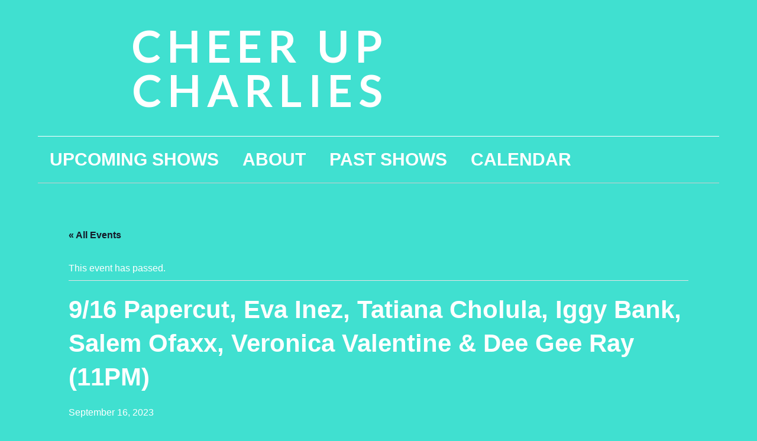

--- FILE ---
content_type: text/html; charset=UTF-8
request_url: https://cheerupcharlies.com/event/9-16-papercut-eva-inez-tatiana-cholula-iggy-bank-salem-ofaxx-veronica-valentine-dee-gee-ray-11pm/
body_size: 9196
content:
<!DOCTYPE html PUBLIC "-//W3C//DTD XHTML 1.0 Transitional//EN" "http://www.w3.org/TR/xhtml1/DTD/xhtml1-transitional.dtd">
<html xmlns="http://www.w3.org/1999/xhtml" lang="en-US" xml:lang="en-US">
<head profile="http://gmpg.org/xfn/11">
<meta http-equiv="Content-Type" content="text/html; charset=UTF-8" />
<title>9/16 Papercut, Eva Inez, Tatiana Cholula, Iggy Bank, Salem Ofaxx, Veronica Valentine &#038; Dee Gee Ray (11PM)</title>
<meta name="robots" content="noodp,noydir" />
<link rel="Shortcut Icon" href="https://cheerupcharlies.com/wp-content/themes/genesis/images/favicon.ico" type="image/x-icon" />
<link rel='stylesheet' id='tribe-events-views-v2-bootstrap-datepicker-styles-css' href='https://cheerupcharlies.com/wp-content/plugins/the-events-calendar/vendor/bootstrap-datepicker/css/bootstrap-datepicker.standalone.min.css?ver=6.15.14' type='text/css' media='all' />
<link rel='stylesheet' id='tec-variables-skeleton-css' href='https://cheerupcharlies.com/wp-content/plugins/the-events-calendar/common/build/css/variables-skeleton.css?ver=6.10.1' type='text/css' media='all' />
<link rel='stylesheet' id='tribe-common-skeleton-style-css' href='https://cheerupcharlies.com/wp-content/plugins/the-events-calendar/common/build/css/common-skeleton.css?ver=6.10.1' type='text/css' media='all' />
<link rel='stylesheet' id='tribe-tooltipster-css-css' href='https://cheerupcharlies.com/wp-content/plugins/the-events-calendar/common/vendor/tooltipster/tooltipster.bundle.min.css?ver=6.10.1' type='text/css' media='all' />
<link rel='stylesheet' id='tribe-events-views-v2-skeleton-css' href='https://cheerupcharlies.com/wp-content/plugins/the-events-calendar/build/css/views-skeleton.css?ver=6.15.14' type='text/css' media='all' />
<link rel='stylesheet' id='tec-variables-full-css' href='https://cheerupcharlies.com/wp-content/plugins/the-events-calendar/common/build/css/variables-full.css?ver=6.10.1' type='text/css' media='all' />
<link rel='stylesheet' id='tribe-common-full-style-css' href='https://cheerupcharlies.com/wp-content/plugins/the-events-calendar/common/build/css/common-full.css?ver=6.10.1' type='text/css' media='all' />
<link rel='stylesheet' id='tribe-events-views-v2-full-css' href='https://cheerupcharlies.com/wp-content/plugins/the-events-calendar/build/css/views-full.css?ver=6.15.14' type='text/css' media='all' />
<link rel='stylesheet' id='tribe-events-views-v2-print-css' href='https://cheerupcharlies.com/wp-content/plugins/the-events-calendar/build/css/views-print.css?ver=6.15.14' type='text/css' media='print' />
<meta name='robots' content='max-image-preview:large' />
	<style>img:is([sizes="auto" i], [sizes^="auto," i]) { contain-intrinsic-size: 3000px 1500px }</style>
	<link rel="alternate" type="application/rss+xml" title="Cheer Up Charlies &raquo; Feed" href="https://cheerupcharlies.com/feed/" />
<link rel="alternate" type="application/rss+xml" title="Cheer Up Charlies &raquo; Comments Feed" href="https://cheerupcharlies.com/comments/feed/" />
<link rel="alternate" type="text/calendar" title="Cheer Up Charlies &raquo; iCal Feed" href="https://cheerupcharlies.com/events/?ical=1" />
<link rel="canonical" href="https://cheerupcharlies.com/event/9-16-papercut-eva-inez-tatiana-cholula-iggy-bank-salem-ofaxx-veronica-valentine-dee-gee-ray-11pm/" />
<script type="text/javascript">
/* <![CDATA[ */
window._wpemojiSettings = {"baseUrl":"https:\/\/s.w.org\/images\/core\/emoji\/16.0.1\/72x72\/","ext":".png","svgUrl":"https:\/\/s.w.org\/images\/core\/emoji\/16.0.1\/svg\/","svgExt":".svg","source":{"concatemoji":"https:\/\/cheerupcharlies.com\/wp-includes\/js\/wp-emoji-release.min.js?ver=6.8.3"}};
/*! This file is auto-generated */
!function(s,n){var o,i,e;function c(e){try{var t={supportTests:e,timestamp:(new Date).valueOf()};sessionStorage.setItem(o,JSON.stringify(t))}catch(e){}}function p(e,t,n){e.clearRect(0,0,e.canvas.width,e.canvas.height),e.fillText(t,0,0);var t=new Uint32Array(e.getImageData(0,0,e.canvas.width,e.canvas.height).data),a=(e.clearRect(0,0,e.canvas.width,e.canvas.height),e.fillText(n,0,0),new Uint32Array(e.getImageData(0,0,e.canvas.width,e.canvas.height).data));return t.every(function(e,t){return e===a[t]})}function u(e,t){e.clearRect(0,0,e.canvas.width,e.canvas.height),e.fillText(t,0,0);for(var n=e.getImageData(16,16,1,1),a=0;a<n.data.length;a++)if(0!==n.data[a])return!1;return!0}function f(e,t,n,a){switch(t){case"flag":return n(e,"\ud83c\udff3\ufe0f\u200d\u26a7\ufe0f","\ud83c\udff3\ufe0f\u200b\u26a7\ufe0f")?!1:!n(e,"\ud83c\udde8\ud83c\uddf6","\ud83c\udde8\u200b\ud83c\uddf6")&&!n(e,"\ud83c\udff4\udb40\udc67\udb40\udc62\udb40\udc65\udb40\udc6e\udb40\udc67\udb40\udc7f","\ud83c\udff4\u200b\udb40\udc67\u200b\udb40\udc62\u200b\udb40\udc65\u200b\udb40\udc6e\u200b\udb40\udc67\u200b\udb40\udc7f");case"emoji":return!a(e,"\ud83e\udedf")}return!1}function g(e,t,n,a){var r="undefined"!=typeof WorkerGlobalScope&&self instanceof WorkerGlobalScope?new OffscreenCanvas(300,150):s.createElement("canvas"),o=r.getContext("2d",{willReadFrequently:!0}),i=(o.textBaseline="top",o.font="600 32px Arial",{});return e.forEach(function(e){i[e]=t(o,e,n,a)}),i}function t(e){var t=s.createElement("script");t.src=e,t.defer=!0,s.head.appendChild(t)}"undefined"!=typeof Promise&&(o="wpEmojiSettingsSupports",i=["flag","emoji"],n.supports={everything:!0,everythingExceptFlag:!0},e=new Promise(function(e){s.addEventListener("DOMContentLoaded",e,{once:!0})}),new Promise(function(t){var n=function(){try{var e=JSON.parse(sessionStorage.getItem(o));if("object"==typeof e&&"number"==typeof e.timestamp&&(new Date).valueOf()<e.timestamp+604800&&"object"==typeof e.supportTests)return e.supportTests}catch(e){}return null}();if(!n){if("undefined"!=typeof Worker&&"undefined"!=typeof OffscreenCanvas&&"undefined"!=typeof URL&&URL.createObjectURL&&"undefined"!=typeof Blob)try{var e="postMessage("+g.toString()+"("+[JSON.stringify(i),f.toString(),p.toString(),u.toString()].join(",")+"));",a=new Blob([e],{type:"text/javascript"}),r=new Worker(URL.createObjectURL(a),{name:"wpTestEmojiSupports"});return void(r.onmessage=function(e){c(n=e.data),r.terminate(),t(n)})}catch(e){}c(n=g(i,f,p,u))}t(n)}).then(function(e){for(var t in e)n.supports[t]=e[t],n.supports.everything=n.supports.everything&&n.supports[t],"flag"!==t&&(n.supports.everythingExceptFlag=n.supports.everythingExceptFlag&&n.supports[t]);n.supports.everythingExceptFlag=n.supports.everythingExceptFlag&&!n.supports.flag,n.DOMReady=!1,n.readyCallback=function(){n.DOMReady=!0}}).then(function(){return e}).then(function(){var e;n.supports.everything||(n.readyCallback(),(e=n.source||{}).concatemoji?t(e.concatemoji):e.wpemoji&&e.twemoji&&(t(e.twemoji),t(e.wpemoji)))}))}((window,document),window._wpemojiSettings);
/* ]]> */
</script>
<link rel='stylesheet' id='tribe-events-v2-single-skeleton-css' href='https://cheerupcharlies.com/wp-content/plugins/the-events-calendar/build/css/tribe-events-single-skeleton.css?ver=6.15.14' type='text/css' media='all' />
<link rel='stylesheet' id='tribe-events-v2-single-skeleton-full-css' href='https://cheerupcharlies.com/wp-content/plugins/the-events-calendar/build/css/tribe-events-single-full.css?ver=6.15.14' type='text/css' media='all' />
<link rel='stylesheet' id='child-theme-css' href='https://cheerupcharlies.com/wp-content/themes/genesis/style.css?ver=1.9.1' type='text/css' media='all' />
<style id='wp-emoji-styles-inline-css' type='text/css'>

	img.wp-smiley, img.emoji {
		display: inline !important;
		border: none !important;
		box-shadow: none !important;
		height: 1em !important;
		width: 1em !important;
		margin: 0 0.07em !important;
		vertical-align: -0.1em !important;
		background: none !important;
		padding: 0 !important;
	}
</style>
<script type="text/javascript" src="https://cheerupcharlies.com/wp-includes/js/jquery/jquery.min.js?ver=3.7.1" id="jquery-core-js"></script>
<script type="text/javascript" src="https://cheerupcharlies.com/wp-includes/js/jquery/jquery-migrate.min.js?ver=3.4.1" id="jquery-migrate-js"></script>
<script type="text/javascript" src="https://cheerupcharlies.com/wp-content/plugins/the-events-calendar/common/build/js/tribe-common.js?ver=9c44e11f3503a33e9540" id="tribe-common-js"></script>
<script type="text/javascript" src="https://cheerupcharlies.com/wp-content/plugins/the-events-calendar/build/js/views/breakpoints.js?ver=4208de2df2852e0b91ec" id="tribe-events-views-v2-breakpoints-js"></script>
<script type="text/javascript" id="ai-js-js-extra">
/* <![CDATA[ */
var MyAjax = {"ajaxurl":"https:\/\/cheerupcharlies.com\/wp-admin\/admin-ajax.php","security":"8ce7c36448"};
/* ]]> */
</script>
<script type="text/javascript" src="https://cheerupcharlies.com/wp-content/plugins/advanced-iframe/js/ai.min.js?ver=945189" id="ai-js-js"></script>
<link rel="https://api.w.org/" href="https://cheerupcharlies.com/wp-json/" /><link rel="alternate" title="JSON" type="application/json" href="https://cheerupcharlies.com/wp-json/wp/v2/tribe_events/18078" /><link rel="EditURI" type="application/rsd+xml" title="RSD" href="https://cheerupcharlies.com/xmlrpc.php?rsd" />
<link rel="alternate" title="oEmbed (JSON)" type="application/json+oembed" href="https://cheerupcharlies.com/wp-json/oembed/1.0/embed?url=https%3A%2F%2Fcheerupcharlies.com%2Fevent%2F9-16-papercut-eva-inez-tatiana-cholula-iggy-bank-salem-ofaxx-veronica-valentine-dee-gee-ray-11pm%2F" />
<link rel="alternate" title="oEmbed (XML)" type="text/xml+oembed" href="https://cheerupcharlies.com/wp-json/oembed/1.0/embed?url=https%3A%2F%2Fcheerupcharlies.com%2Fevent%2F9-16-papercut-eva-inez-tatiana-cholula-iggy-bank-salem-ofaxx-veronica-valentine-dee-gee-ray-11pm%2F&#038;format=xml" />
<meta name="tec-api-version" content="v1"><meta name="tec-api-origin" content="https://cheerupcharlies.com"><link rel="alternate" href="https://cheerupcharlies.com/wp-json/tribe/events/v1/events/18078" /><link rel="author" href="http://admin" />
<link rel="preconnect" href="https://fonts.googleapis.com">
<link rel="preconnect" href="https://fonts.gstatic.com" crossorigin>
<link href="https://fonts.googleapis.com/css2?family=Lato:ital,wght@0,100;0,300;0,400;0,700;0,900;1,100;1,300;1,400;1,700;1,900&display=swap" rel="stylesheet"><!-- All in one Favicon 4.8 --><link rel="shortcut icon" href="https://cheerupcharlies.com/test/wp-content/uploads/2013/05/favicon.ico" />
<link rel="icon" href="https://cheerupcharlies.com/test/wp-content/uploads/2013/05/favicon2.ico" type="image/gif"/>
<link rel="icon" href="https://cheerupcharlies.com/test/wp-content/uploads/2013/05/favicon3.ico" type="image/png"/>
<script type="application/ld+json">
[{"@context":"http://schema.org","@type":"Event","name":"9/16 Papercut, Eva Inez, Tatiana Cholula, Iggy Bank, Salem Ofaxx, Veronica Valentine &#038; Dee Gee Ray (11PM)","description":"","url":"https://cheerupcharlies.com/event/9-16-papercut-eva-inez-tatiana-cholula-iggy-bank-salem-ofaxx-veronica-valentine-dee-gee-ray-11pm/","eventAttendanceMode":"https://schema.org/OfflineEventAttendanceMode","eventStatus":"https://schema.org/EventScheduled","startDate":"2023-09-16T00:00:00-05:00","endDate":"2023-09-16T23:59:59-05:00","performer":"Organization"}]
</script>
<!-- Jetpack Open Graph Tags -->
<meta property="og:type" content="article" />
<meta property="og:title" content="9/16 Papercut, Eva Inez, Tatiana Cholula, Iggy Bank, Salem Ofaxx, Veronica Valentine &#038; Dee Gee Ray (11PM)" />
<meta property="og:url" content="https://cheerupcharlies.com/event/9-16-papercut-eva-inez-tatiana-cholula-iggy-bank-salem-ofaxx-veronica-valentine-dee-gee-ray-11pm/" />
<meta property="og:description" content="Visit the post for more." />
<meta property="article:published_time" content="2023-09-12T17:11:56+00:00" />
<meta property="article:modified_time" content="2023-09-12T17:11:56+00:00" />
<meta property="og:site_name" content="Cheer Up Charlies" />
<meta property="og:image" content="https://cheerupcharlies.com/wp-content/uploads/2023/09/376270566_18384901816014389_7445075549834352571_n.jpg" />
<meta property="og:image:secure_url" content="https://i0.wp.com/cheerupcharlies.com/wp-content/uploads/2023/09/376270566_18384901816014389_7445075549834352571_n.jpg?ssl=1" />
<meta property="og:image:width" content="802" />
<meta property="og:image:height" content="954" />
<meta property="og:image:alt" content="" />
<meta property="og:locale" content="en_US" />
<meta name="twitter:text:title" content="9/16 Papercut, Eva Inez, Tatiana Cholula, Iggy Bank, Salem Ofaxx, Veronica Valentine &#038; Dee Gee Ray (11PM)" />
<meta name="twitter:image" content="https://cheerupcharlies.com/wp-content/uploads/2023/09/376270566_18384901816014389_7445075549834352571_n.jpg?w=640" />
<meta name="twitter:card" content="summary_large_image" />
<meta name="twitter:description" content="Visit the post for more." />

<!-- End Jetpack Open Graph Tags -->
		<style type="text/css" id="wp-custom-css">
			/*
Welcome to Custom CSS!

CSS (Cascading Style Sheets) is a kind of code that tells the browser how
to render a web page. You may delete these comments and get started with
your customizations.

By default, your stylesheet will be loaded after the theme stylesheets,
which means that your rules can take precedence and override the theme CSS
rules. Just write here what you want to change, you don't need to copy all
your theme's stylesheet content.
*/
.mc4wp-form-fields input {
	color: #ddd;
}

.single-tribe_events .tribe-events-event-meta {
	display: none;
}

h2.tribe-events-cal-title {
	display: none;
}

.commentmetadata, #author, #email, #url {
	color: grey;
}

#header {
	border-bottom: 1px solid #ffffff;
}

#footer .wrap {
	display: none;
}

a, h2 a:hover, .genesis-nav-menu li a:hover, .genesis-nav-menu li:hover a, .genesis-nav-menu li li a:hover, .genesis-nav-menu .current-menu-item a {
	color: #E23382;
	text-decoration: none;
}

#title {
	text-align: center;
	font-size: 75px;
	text-transform: uppercase;
	letter-spacing: 10px;
}

#title a:hover {
	color: #BC1358;
}

h1 a:hover, .entry-title a:hover {
	color: #BC1358;
}

.post-info, .post-meta, #description {
	color: #ffffff;
	padding-top: 10px;
}

body {
	background-color: #40E0D0;
	color: #ffffff;
}

a:hover, body, h2 a, h2 a:visited, h4.widgettitle a, input, .author, .date, .genesis-nav-menu a, .genesis-nav-menu li li a, .genesis-nav-menu li li a:link, .genesis-nav-menu li li a:visited, .post-comments, #title a, #title a:hover {
	color: #FFFFFF;
}

h2 {
	margin-bottom: 0;
}

.post-info {
	margin-bottom: 10px;
}

.genesis-nav-menu {
	font-size: 30px;
	text-transform: uppercase;
}

h1, .entry-title, .entry-title a {
	font-size: 30px;
}

.hfeed {
  width: 50%;
  margin-left: 1%;
}

@media (max-width: 768px) {
  .hfeed {
    width: 100%;
  }
}


/*
	CSS Migrated from Jetpack:
*/

/*
Welcome to Custom CSS!

CSS (Cascading Style Sheets) is a kind of code that tells the browser how
to render a web page. You may delete these comments and get started with
your customizations.

By default, your stylesheet will be loaded after the theme stylesheets,
which means that your rules can take precedence and override the theme CSS
rules. Just write here what you want to change, you don't need to copy all
your theme's stylesheet content.
*/
.mc4wp-form-fields input {
	color: #ddd;
}

.single-tribe_events .tribe-events-event-meta {
	display: none;
}

h2.tribe-events-cal-title {
	display: none;
}

.commentmetadata, #author, #email, #url {
	color: grey;
}

#header {
	border-bottom: 1px solid #ffffff;
}

#footer .wrap {
	display: none;
}

a, h2 a:hover, .genesis-nav-menu li a:hover, .genesis-nav-menu li:hover a, .genesis-nav-menu li li a:hover, .genesis-nav-menu .current-menu-item a {
	color: #E23382;
	text-decoration: none;
}

#title {
	text-align: center;
	font-size: 75px;
	text-transform: uppercase;
	letter-spacing: 10px;
}

#title a:hover {
	color: #BC1358;
}

h1 a:hover, .entry-title a:hover {
	color: #BC1358;
}

.post-info, .post-meta, #description {
	color: #ffffff;
	padding-top: 10px;
}

body {
	background-color: #40E0D0;
	color: #ffffff;
}

a:hover, body, h2 a, h2 a:visited, h4.widgettitle a, input, .author, .date, .genesis-nav-menu a, .genesis-nav-menu li li a, .genesis-nav-menu li li a:link, .genesis-nav-menu li li a:visited, .post-comments, #title a, #title a:hover {
	color: #FFFFFF;
}

h2 {
	margin-bottom: 0;
}

.post-info {
	margin-bottom: 10px;
}

.genesis-nav-menu {
	font-size: 30px;
	text-transform: uppercase;
}

h1, .entry-title, .entry-title a {
	font-size: 30px;
}

.tribe-events-single>.tribe_events {
    overflow: visible;
}		</style>
		</head>
<body class="wp-singular tribe_events-template-default single single-tribe_events postid-18078 wp-theme-genesis tribe-theme-genesis tribe-events-page-template tribe-no-js tribe-filter-live nolayout events-single tribe-events-style-full tribe-events-style-theme">
<div id="wrap">
<div id="header"><div class="wrap"><div id="title-area"><p id="title"><a href="https://cheerupcharlies.com/" title="Cheer Up Charlies">Cheer Up Charlies</a></p></div><!-- end #title-area --><div class="widget-area"><div id="custom_html-2" class="widget_text widget widget_custom_html"><div class="widget_text widget-wrap"><div class="textwidget custom-html-widget"></div></div></div>
</div><!-- end .widget-area --></div><!-- end .wrap --></div><!--end #header--><div id="nav"><div class="wrap"><ul id="menu-cc" class="menu genesis-nav-menu menu-primary superfish"><li id="menu-item-22267" class="menu-item menu-item-type-post_type menu-item-object-page menu-item-home menu-item-22267"><a href="https://cheerupcharlies.com/">Upcoming Shows</a></li>
<li id="menu-item-11" class="menu-item menu-item-type-post_type menu-item-object-page menu-item-11"><a href="https://cheerupcharlies.com/about/">About</a></li>
<li id="menu-item-22266" class="menu-item menu-item-type-post_type menu-item-object-page menu-item-22266"><a href="https://cheerupcharlies.com/archive/">Past Shows</a></li>
<li id="menu-item-80" class="menu-item menu-item-type-custom menu-item-object-custom menu-item-80"><a href="https://cheerupcharlies.com/events">Calendar</a></li>
</ul></div><!-- end .wrap --></div><div id="inner"><section id="tribe-events-pg-template" class="tribe-events-pg-template" role="main"><div class="tribe-events-before-html"></div><span class="tribe-events-ajax-loading"><img class="tribe-events-spinner-medium" src="https://cheerupcharlies.com/wp-content/plugins/the-events-calendar/src/resources/images/tribe-loading.gif" alt="Loading Events" /></span>
<div id="tribe-events-content" class="tribe-events-single">

	<p class="tribe-events-back">
		<a href="https://cheerupcharlies.com/events/"> &laquo; All Events</a>
	</p>

	<!-- Notices -->
	<div class="tribe-events-notices"><ul><li>This event has passed.</li></ul></div>
	<h1 class="tribe-events-single-event-title">9/16 Papercut, Eva Inez, Tatiana Cholula, Iggy Bank, Salem Ofaxx, Veronica Valentine &#038; Dee Gee Ray (11PM)</h1>
	<div class="tribe-events-schedule tribe-clearfix">
		<div><span class="tribe-event-date-start">September 16, 2023</span></div>			</div>

	<!-- Event header -->
	<div id="tribe-events-header"  data-title="9/16 Papercut, Eva Inez, Tatiana Cholula, Iggy Bank, Salem Ofaxx, Veronica Valentine &#038; Dee Gee Ray (11PM) &#8211; Cheer Up Charlies" data-viewtitle="9/16 Papercut, Eva Inez, Tatiana Cholula, Iggy Bank, Salem Ofaxx, Veronica Valentine &#038; Dee Gee Ray (11PM)">
		<!-- Navigation -->
		<nav class="tribe-events-nav-pagination" aria-label="Event Navigation">
			<ul class="tribe-events-sub-nav">
				<li class="tribe-events-nav-previous"><a href="https://cheerupcharlies.com/event/9-15-fat-tony-with-djs-orya-total-request-crew-9pm/"><span>&laquo;</span> 9/15 Fat Tony with DJs Orya &#038; Total Request Crew (9PM)</a></li>
				<li class="tribe-events-nav-next"><a href="https://cheerupcharlies.com/event/9-17-bone-apple-tea-drag-brunch-with-andie-flores-arinna-dior-heys-sir-beau-elliot-solovino-dj-lavender-thug-6pm/">9/17 Bone Apple Tea Drag Brunch with Andie Flores, Arinna Dior Heys, Sir Beau Elliot, Solovino &#038; DJ Lavender Thug (6PM) <span>&raquo;</span></a></li>
			</ul>
			<!-- .tribe-events-sub-nav -->
		</nav>
	</div>
	<!-- #tribe-events-header -->

			<div id="post-18078" class="post-18078 tribe_events type-tribe_events status-publish hentry entry">
			<!-- Event featured image, but exclude link -->
			
			<!-- Event content -->
						<div class="tribe-events-single-event-description tribe-events-content">
				<p><img fetchpriority="high" decoding="async" class="alignnone size-full wp-image-18076" src="https://cheerupcharlies.com/wp-content/uploads/2023/09/376270566_18384901816014389_7445075549834352571_n.jpg" alt="" width="802" height="954" srcset="https://cheerupcharlies.com/wp-content/uploads/2023/09/376270566_18384901816014389_7445075549834352571_n.jpg 802w, https://cheerupcharlies.com/wp-content/uploads/2023/09/376270566_18384901816014389_7445075549834352571_n-252x300.jpg 252w, https://cheerupcharlies.com/wp-content/uploads/2023/09/376270566_18384901816014389_7445075549834352571_n-768x914.jpg 768w" sizes="(max-width: 802px) 100vw, 802px" /></p>
			</div>
			<!-- .tribe-events-single-event-description -->
			<div class="tribe-events tribe-common">
	<div class="tribe-events-c-subscribe-dropdown__container">
		<div class="tribe-events-c-subscribe-dropdown">
			<div class="tribe-common-c-btn-border tribe-events-c-subscribe-dropdown__button">
				<svg
	 class="tribe-common-c-svgicon tribe-common-c-svgicon--cal-export tribe-events-c-subscribe-dropdown__export-icon" 	aria-hidden="true"
	viewBox="0 0 23 17"
	xmlns="http://www.w3.org/2000/svg"
>
	<path fill-rule="evenodd" clip-rule="evenodd" d="M.128.896V16.13c0 .211.145.383.323.383h15.354c.179 0 .323-.172.323-.383V.896c0-.212-.144-.383-.323-.383H.451C.273.513.128.684.128.896Zm16 6.742h-.901V4.679H1.009v10.729h14.218v-3.336h.901V7.638ZM1.01 1.614h14.218v2.058H1.009V1.614Z" />
	<path d="M20.5 9.846H8.312M18.524 6.953l2.89 2.909-2.855 2.855" stroke-width="1.2" stroke-linecap="round" stroke-linejoin="round"/>
</svg>
				<button
					class="tribe-events-c-subscribe-dropdown__button-text"
					aria-expanded="false"
					aria-controls="tribe-events-subscribe-dropdown-content"
					aria-label="View links to add events to your calendar"
				>
					Add to calendar				</button>
				<svg
	 class="tribe-common-c-svgicon tribe-common-c-svgicon--caret-down tribe-events-c-subscribe-dropdown__button-icon" 	aria-hidden="true"
	viewBox="0 0 10 7"
	xmlns="http://www.w3.org/2000/svg"
>
	<path fill-rule="evenodd" clip-rule="evenodd" d="M1.008.609L5 4.6 8.992.61l.958.958L5 6.517.05 1.566l.958-.958z" class="tribe-common-c-svgicon__svg-fill"/>
</svg>
			</div>
			<div id="tribe-events-subscribe-dropdown-content" class="tribe-events-c-subscribe-dropdown__content">
				<ul class="tribe-events-c-subscribe-dropdown__list">
											
<li class="tribe-events-c-subscribe-dropdown__list-item tribe-events-c-subscribe-dropdown__list-item--gcal">
	<a
		href="https://www.google.com/calendar/event?action=TEMPLATE&#038;dates=20230916T000000/20230916T235959&#038;text=9%2F16%20Papercut%2C%20Eva%20Inez%2C%20Tatiana%20Cholula%2C%20Iggy%20Bank%2C%20Salem%20Ofaxx%2C%20Veronica%20Valentine%20%26%23038%3B%20Dee%20Gee%20Ray%20%2811PM%29&#038;details=%3Cimg+class%3D%22alignnone+size-full+wp-image-18076%22+src%3D%22https%3A%2F%2Fcheerupcharlies.com%2Fwp-content%2Fuploads%2F2023%2F09%2F376270566_18384901816014389_7445075549834352571_n.jpg%22+alt%3D%22%22+width%3D%22802%22+height%3D%22954%22+%2F%3E&#038;trp=false&#038;ctz=UTC-5&#038;sprop=website:https://cheerupcharlies.com"
		class="tribe-events-c-subscribe-dropdown__list-item-link"
		target="_blank"
		rel="noopener noreferrer nofollow noindex"
	>
		Google Calendar	</a>
</li>
											
<li class="tribe-events-c-subscribe-dropdown__list-item tribe-events-c-subscribe-dropdown__list-item--ical">
	<a
		href="webcal://cheerupcharlies.com/event/9-16-papercut-eva-inez-tatiana-cholula-iggy-bank-salem-ofaxx-veronica-valentine-dee-gee-ray-11pm/?ical=1"
		class="tribe-events-c-subscribe-dropdown__list-item-link"
		target="_blank"
		rel="noopener noreferrer nofollow noindex"
	>
		iCalendar	</a>
</li>
											
<li class="tribe-events-c-subscribe-dropdown__list-item tribe-events-c-subscribe-dropdown__list-item--outlook-365">
	<a
		href="https://outlook.office.com/owa/?path=/calendar/action/compose&#038;rrv=addevent&#038;startdt=2023-09-16T00%3A00%3A00-04%3A00&#038;enddt=2023-09-16T00%3A00%3A00&#038;location&#038;subject=9%2F16%20Papercut%2C%20Eva%20Inez%2C%20Tatiana%20Cholula%2C%20Iggy%20Bank%2C%20Salem%20Ofaxx%2C%20Veronica%20Valentine%20%26%20Dee%20Gee%20Ray%20%2811PM%29&#038;body"
		class="tribe-events-c-subscribe-dropdown__list-item-link"
		target="_blank"
		rel="noopener noreferrer nofollow noindex"
	>
		Outlook 365	</a>
</li>
											
<li class="tribe-events-c-subscribe-dropdown__list-item tribe-events-c-subscribe-dropdown__list-item--outlook-live">
	<a
		href="https://outlook.live.com/owa/?path=/calendar/action/compose&#038;rrv=addevent&#038;startdt=2023-09-16T00%3A00%3A00-04%3A00&#038;enddt=2023-09-16T00%3A00%3A00&#038;location&#038;subject=9%2F16%20Papercut%2C%20Eva%20Inez%2C%20Tatiana%20Cholula%2C%20Iggy%20Bank%2C%20Salem%20Ofaxx%2C%20Veronica%20Valentine%20%26%20Dee%20Gee%20Ray%20%2811PM%29&#038;body"
		class="tribe-events-c-subscribe-dropdown__list-item-link"
		target="_blank"
		rel="noopener noreferrer nofollow noindex"
	>
		Outlook Live	</a>
</li>
									</ul>
			</div>
		</div>
	</div>
</div>

			<!-- Event meta -->
						
	<div class="tribe-events-single-section tribe-events-event-meta primary tribe-clearfix">


<div class="tribe-events-meta-group tribe-events-meta-group-details">
	<h2 class="tribe-events-single-section-title"> Details </h2>
	<ul class="tribe-events-meta-list">

		
			<li class="tribe-events-meta-item">
				<span class="tribe-events-start-date-label tribe-events-meta-label">Date:</span>
				<span class="tribe-events-meta-value">
					<abbr class="tribe-events-abbr tribe-events-start-date published dtstart" title="2023-09-16"> September 16, 2023 </abbr>
				</span>
			</li>

		
		
		
		
		
		
			</ul>
</div>

	</div>


					</div> <!-- #post-x -->
			
	<!-- Event footer -->
	<div id="tribe-events-footer">
		<!-- Navigation -->
		<nav class="tribe-events-nav-pagination" aria-label="Event Navigation">
			<ul class="tribe-events-sub-nav">
				<li class="tribe-events-nav-previous"><a href="https://cheerupcharlies.com/event/9-15-fat-tony-with-djs-orya-total-request-crew-9pm/"><span>&laquo;</span> 9/15 Fat Tony with DJs Orya &#038; Total Request Crew (9PM)</a></li>
				<li class="tribe-events-nav-next"><a href="https://cheerupcharlies.com/event/9-17-bone-apple-tea-drag-brunch-with-andie-flores-arinna-dior-heys-sir-beau-elliot-solovino-dj-lavender-thug-6pm/">9/17 Bone Apple Tea Drag Brunch with Andie Flores, Arinna Dior Heys, Sir Beau Elliot, Solovino &#038; DJ Lavender Thug (6PM) <span>&raquo;</span></a></li>
			</ul>
			<!-- .tribe-events-sub-nav -->
		</nav>
	</div>
	<!-- #tribe-events-footer -->

</div><!-- #tribe-events-content -->
<div class="tribe-events-after-html"></div>
<!--
This calendar is powered by The Events Calendar.
http://evnt.is/18wn
-->
</section></div><!-- end #inner --><div id="footer" class="footer"><div class="wrap"><div class="gototop"><p><a href="#wrap" rel="nofollow">Return to top of page</a></p></div><div class="creds"><p>Copyright &#x000A9; 2026 &#x000B7;  <a href="http://www.studiopress.com/" title="Genesis Framework">Genesis Framework</a><a href="http://uquoted.com">&zwnj;</a> &#x000B7; <a href="http://wordpress.org/" title="WordPress">WordPress</a> &#x000B7; <a href="https://cheerupcharlies.com/wp-login.php">Log in</a></p></div></div><!-- end .wrap --></div><!-- end #footer -->
</div><!-- end #wrap -->
<script type="speculationrules">
{"prefetch":[{"source":"document","where":{"and":[{"href_matches":"\/*"},{"not":{"href_matches":["\/wp-*.php","\/wp-admin\/*","\/wp-content\/uploads\/*","\/wp-content\/*","\/wp-content\/plugins\/*","\/wp-content\/themes\/genesis\/*","\/*\\?(.+)"]}},{"not":{"selector_matches":"a[rel~=\"nofollow\"]"}},{"not":{"selector_matches":".no-prefetch, .no-prefetch a"}}]},"eagerness":"conservative"}]}
</script>
		<script>
		( function ( body ) {
			'use strict';
			body.className = body.className.replace( /\btribe-no-js\b/, 'tribe-js' );
		} )( document.body );
		</script>
		<script> /* <![CDATA[ */var tribe_l10n_datatables = {"aria":{"sort_ascending":": activate to sort column ascending","sort_descending":": activate to sort column descending"},"length_menu":"Show _MENU_ entries","empty_table":"No data available in table","info":"Showing _START_ to _END_ of _TOTAL_ entries","info_empty":"Showing 0 to 0 of 0 entries","info_filtered":"(filtered from _MAX_ total entries)","zero_records":"No matching records found","search":"Search:","all_selected_text":"All items on this page were selected. ","select_all_link":"Select all pages","clear_selection":"Clear Selection.","pagination":{"all":"All","next":"Next","previous":"Previous"},"select":{"rows":{"0":"","_":": Selected %d rows","1":": Selected 1 row"}},"datepicker":{"dayNames":["Sunday","Monday","Tuesday","Wednesday","Thursday","Friday","Saturday"],"dayNamesShort":["Sun","Mon","Tue","Wed","Thu","Fri","Sat"],"dayNamesMin":["S","M","T","W","T","F","S"],"monthNames":["January","February","March","April","May","June","July","August","September","October","November","December"],"monthNamesShort":["January","February","March","April","May","June","July","August","September","October","November","December"],"monthNamesMin":["Jan","Feb","Mar","Apr","May","Jun","Jul","Aug","Sep","Oct","Nov","Dec"],"nextText":"Next","prevText":"Prev","currentText":"Today","closeText":"Done","today":"Today","clear":"Clear"}};/* ]]> */ </script><script type="text/javascript" src="https://cheerupcharlies.com/wp-content/plugins/the-events-calendar/vendor/bootstrap-datepicker/js/bootstrap-datepicker.min.js?ver=6.15.14" id="tribe-events-views-v2-bootstrap-datepicker-js"></script>
<script type="text/javascript" src="https://cheerupcharlies.com/wp-content/plugins/the-events-calendar/build/js/views/viewport.js?ver=3e90f3ec254086a30629" id="tribe-events-views-v2-viewport-js"></script>
<script type="text/javascript" src="https://cheerupcharlies.com/wp-content/plugins/the-events-calendar/build/js/views/accordion.js?ver=b0cf88d89b3e05e7d2ef" id="tribe-events-views-v2-accordion-js"></script>
<script type="text/javascript" src="https://cheerupcharlies.com/wp-content/plugins/the-events-calendar/build/js/views/view-selector.js?ver=a8aa8890141fbcc3162a" id="tribe-events-views-v2-view-selector-js"></script>
<script type="text/javascript" src="https://cheerupcharlies.com/wp-content/plugins/the-events-calendar/build/js/views/ical-links.js?ver=0dadaa0667a03645aee4" id="tribe-events-views-v2-ical-links-js"></script>
<script type="text/javascript" src="https://cheerupcharlies.com/wp-content/plugins/the-events-calendar/build/js/views/navigation-scroll.js?ver=eba0057e0fd877f08e9d" id="tribe-events-views-v2-navigation-scroll-js"></script>
<script type="text/javascript" src="https://cheerupcharlies.com/wp-content/plugins/the-events-calendar/build/js/views/multiday-events.js?ver=780fd76b5b819e3a6ece" id="tribe-events-views-v2-multiday-events-js"></script>
<script type="text/javascript" src="https://cheerupcharlies.com/wp-content/plugins/the-events-calendar/build/js/views/month-mobile-events.js?ver=cee03bfee0063abbd5b8" id="tribe-events-views-v2-month-mobile-events-js"></script>
<script type="text/javascript" src="https://cheerupcharlies.com/wp-content/plugins/the-events-calendar/build/js/views/month-grid.js?ver=b5773d96c9ff699a45dd" id="tribe-events-views-v2-month-grid-js"></script>
<script type="text/javascript" src="https://cheerupcharlies.com/wp-content/plugins/the-events-calendar/common/vendor/tooltipster/tooltipster.bundle.min.js?ver=6.10.1" id="tribe-tooltipster-js"></script>
<script type="text/javascript" src="https://cheerupcharlies.com/wp-content/plugins/the-events-calendar/build/js/views/tooltip.js?ver=82f9d4de83ed0352be8e" id="tribe-events-views-v2-tooltip-js"></script>
<script type="text/javascript" src="https://cheerupcharlies.com/wp-content/plugins/the-events-calendar/build/js/views/events-bar.js?ver=3825b4a45b5c6f3f04b9" id="tribe-events-views-v2-events-bar-js"></script>
<script type="text/javascript" src="https://cheerupcharlies.com/wp-content/plugins/the-events-calendar/build/js/views/events-bar-inputs.js?ver=e3710df171bb081761bd" id="tribe-events-views-v2-events-bar-inputs-js"></script>
<script type="text/javascript" src="https://cheerupcharlies.com/wp-content/plugins/the-events-calendar/build/js/views/datepicker.js?ver=9ae0925bbe975f92bef4" id="tribe-events-views-v2-datepicker-js"></script>
<script type="text/javascript" src="https://cheerupcharlies.com/wp-content/plugins/the-events-calendar/common/build/js/user-agent.js?ver=da75d0bdea6dde3898df" id="tec-user-agent-js"></script>
<script type="text/javascript" src="https://cheerupcharlies.com/wp-content/themes/genesis/lib/js/menu/superfish.js?ver=1.4.8" id="superfish-js"></script>
<script type="text/javascript" src="https://cheerupcharlies.com/wp-content/themes/genesis/lib/js/menu/superfish.args.js?ver=1.9.1" id="superfish-args-js"></script>
<script type="text/javascript" src="https://cheerupcharlies.com/wp-content/plugins/the-events-calendar/common/build/js/utils/query-string.js?ver=694b0604b0c8eafed657" id="tribe-query-string-js"></script>
<script src='https://cheerupcharlies.com/wp-content/plugins/the-events-calendar/common/build/js/underscore-before.js'></script>
<script type="text/javascript" src="https://cheerupcharlies.com/wp-includes/js/underscore.min.js?ver=1.13.7" id="underscore-js"></script>
<script src='https://cheerupcharlies.com/wp-content/plugins/the-events-calendar/common/build/js/underscore-after.js'></script>
<script type="text/javascript" src="https://cheerupcharlies.com/wp-includes/js/dist/hooks.min.js?ver=4d63a3d491d11ffd8ac6" id="wp-hooks-js"></script>
<script defer type="text/javascript" src="https://cheerupcharlies.com/wp-content/plugins/the-events-calendar/build/js/views/manager.js?ver=6ff3be8cc3be5b9c56e7" id="tribe-events-views-v2-manager-js"></script>
<style id='tribe-events-views-v2-full-inline-css' class='tec-customizer-inline-style' type='text/css'>
:root {
				/* Customizer-added Global Event styles */
				--tec-font-family-sans-serif: inherit;
--tec-font-family-base: inherit;
--tec-color-text-event-date: #ffffff;
--tec-color-text-secondary-event-date: #ffffff;
--tec-color-link-primary: #ffffff;
--tec-color-link-accent: #ffffff;
--tec-color-link-accent-hover: rgba(255,255,255, 0.8);
--tec-color-accent-primary: #e23382;
--tec-color-accent-primary-hover: rgba(226,51,130,0.8);
--tec-color-accent-primary-multiday: rgba(226,51,130,0.24);
--tec-color-accent-primary-multiday-hover: rgba(226,51,130,0.34);
--tec-color-accent-primary-active: rgba(226,51,130,0.9);
--tec-color-accent-primary-background: rgba(226,51,130,0.07);
--tec-color-background-secondary-datepicker: rgba(226,51,130,0.5);
--tec-color-accent-primary-background-datepicker: #e23382;
--tec-color-button-primary: #e23382;
--tec-color-button-primary-hover: rgba(226,51,130,0.8);
--tec-color-button-primary-active: rgba(226,51,130,0.9);
--tec-color-button-primary-background: rgba(226,51,130,0.07);
--tec-color-day-marker-current-month: #e23382;
--tec-color-day-marker-current-month-hover: rgba(226,51,130,0.8);
--tec-color-day-marker-current-month-active: rgba(226,51,130,0.9);
--tec-color-background-primary-multiday: rgba(226,51,130, 0.24);
--tec-color-background-primary-multiday-hover: rgba(226,51,130, 0.34);
--tec-color-background-primary-multiday-active: rgba(226,51,130, 0.34);
--tec-color-background-secondary-multiday: rgba(226,51,130, 0.24);
--tec-color-background-secondary-multiday-hover: rgba(226,51,130, 0.34);
			}:root {
				/* Customizer-added Events Bar styles */
				--tec-color-background-events-bar-submit-button: #e23382;
--tec-color-background-events-bar-submit-button-hover: rgba(226,51,130, 0.8);
--tec-color-background-events-bar-submit-button-active: rgba(226,51,130, 0.9);
			}:root {
				/* Customizer-added Single Event styles */
				--tec-color-text-event-title: #ffffff;
			}:root {
				/* Customizer-added Month View styles */
				--tec-color-border-secondary-month-grid: #ffffff;
--tec-color-border-active-month-grid-hover: #e23382;
--tec-color-text-day-of-week-month: #ffffff;
--tec-color-day-marker-month: #ffffff;
--tec-color-day-marker-past-month: #ffffff;
			}
</style>
<script>(function(){function c(){var b=a.contentDocument||a.contentWindow.document;if(b){var d=b.createElement('script');d.innerHTML="window.__CF$cv$params={r:'9c16fd169fc2cc36',t:'MTc2OTAwMDM2NC4wMDAwMDA='};var a=document.createElement('script');a.nonce='';a.src='/cdn-cgi/challenge-platform/scripts/jsd/main.js';document.getElementsByTagName('head')[0].appendChild(a);";b.getElementsByTagName('head')[0].appendChild(d)}}if(document.body){var a=document.createElement('iframe');a.height=1;a.width=1;a.style.position='absolute';a.style.top=0;a.style.left=0;a.style.border='none';a.style.visibility='hidden';document.body.appendChild(a);if('loading'!==document.readyState)c();else if(window.addEventListener)document.addEventListener('DOMContentLoaded',c);else{var e=document.onreadystatechange||function(){};document.onreadystatechange=function(b){e(b);'loading'!==document.readyState&&(document.onreadystatechange=e,c())}}}})();</script></body>
</html>
